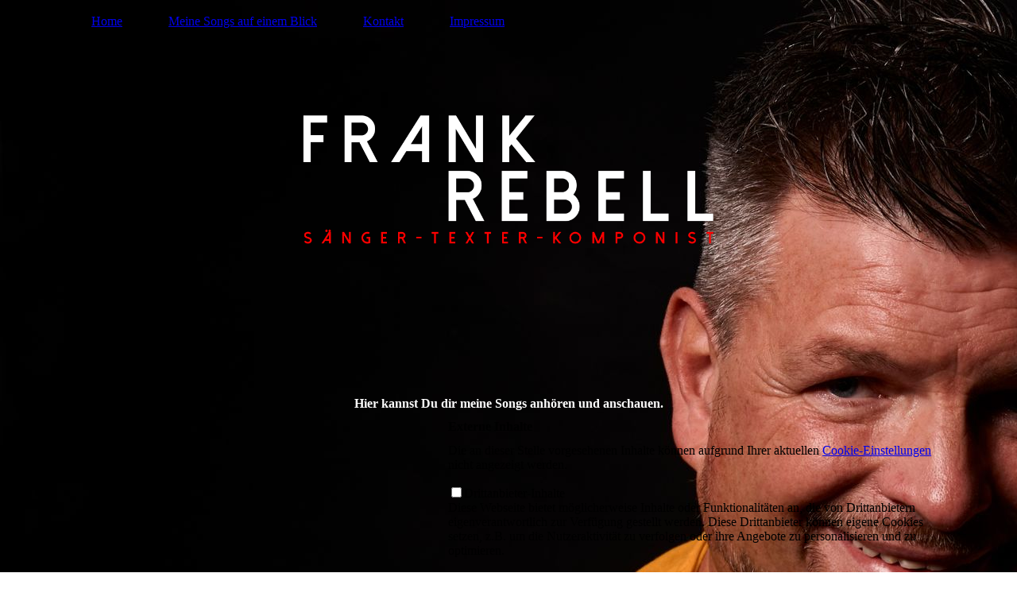

--- FILE ---
content_type: text/html; charset=utf-8
request_url: https://frank-rebell.de/Meine-Songs-auf-einem-Blick
body_size: 37080
content:
<!DOCTYPE html><html lang="de"><head><meta http-equiv="Content-Type" content="text/html; charset=UTF-8"><title>Frank Rebell - Meine Songs auf einem Blick</title><meta name="description" content="Schlager Sänger"><meta name="keywords" content="Schlager,Musik,Produzent,Mary Jane,Schlagerherzen,rtl,sat1,vox,gute laune tv, zdf fernsehgarten"><link href="https://frank-rebell.de/Meine-Songs-auf-einem-Blick" rel="canonical"><meta content="Frank Rebell - Meine Songs auf einem Blick" property="og:title"><meta content="website" property="og:type"><meta content="https://frank-rebell.de/Meine-Songs-auf-einem-Blick" property="og:url"><script>
              window.beng = window.beng || {};
              window.beng.env = {
                language: "en",
                country: "US",
                mode: "deploy",
                context: "page",
                pageId: "000001153250",
                skeletonId: "",
                scope: "HTO01FLQNLXC",
                isProtected: false,
                navigationText: "Meine Songs auf einem Blick",
                instance: "1",
                common_prefix: "https://homepagedesigner.telekom.de",
                design_common: "https://homepagedesigner.telekom.de/beng/designs/",
                design_template: "oem/cm_dh_084",
                path_design: "https://homepagedesigner.telekom.de/beng/designs/data/oem/cm_dh_084/",
                path_res: "https://homepagedesigner.telekom.de/res/",
                path_bengres: "https://homepagedesigner.telekom.de/beng/res/",
                masterDomain: "",
                preferredDomain: "",
                preprocessHostingUri: function(uri) {
                  
                    return uri || "";
                  
                },
                hideEmptyAreas: true
              };
            </script><script xmlns="http://www.w3.org/1999/xhtml" src="https://homepagedesigner.telekom.de/cm4all-beng-proxy/beng-proxy.js">;</script><link xmlns="http://www.w3.org/1999/xhtml" rel="stylesheet" href="https://homepagedesigner.telekom.de/.cm4all/e/static/3rdparty/font-awesome/css/font-awesome.min.css"></link><link rel="stylesheet" type="text/css" href="//homepagedesigner.telekom.de/.cm4all/res/static/libcm4all-js-widget/3.89.7/css/widget-runtime.css"/>

<link rel="stylesheet" type="text/css" href="//homepagedesigner.telekom.de/.cm4all/res/static/beng-editor/5.3.130/css/deploy.css"/>

<link rel="stylesheet" type="text/css" href="//homepagedesigner.telekom.de/.cm4all/res/static/libcm4all-js-widget/3.89.7/css/slideshow-common.css"/>

<script src="//homepagedesigner.telekom.de/.cm4all/res/static/jquery-1.7/jquery.js">;</script><script src="//homepagedesigner.telekom.de/.cm4all/res/static/prototype-1.7.3/prototype.js">;</script><script src="//homepagedesigner.telekom.de/.cm4all/res/static/jslib/1.4.1/js/legacy.js">;</script><script src="//homepagedesigner.telekom.de/.cm4all/res/static/libcm4all-js-widget/3.89.7/js/widget-runtime.js">;</script>

<script src="//homepagedesigner.telekom.de/.cm4all/res/static/libcm4all-js-widget/3.89.7/js/slideshow-common.js">;</script>

<script src="//homepagedesigner.telekom.de/.cm4all/res/static/beng-editor/5.3.130/js/deploy.js">;</script>

<link href="https://homepagedesigner.telekom.de/.cm4all/designs/static/oem/cm_dh_084/1769040027.1882493/css/main.css" rel="stylesheet" type="text/css"><meta name="viewport" content="width=device-width, initial-scale=1, user-scalable=yes"><link href="https://homepagedesigner.telekom.de/.cm4all/designs/static/oem/cm_dh_084/1769040027.1882493/css/responsive.css" rel="stylesheet" type="text/css"><link href="https://homepagedesigner.telekom.de/.cm4all/designs/static/oem/cm_dh_084/1769040027.1882493/css/cm-templates-global-style.css" rel="stylesheet" type="text/css"><script type="text/javascript" src="https://homepagedesigner.telekom.de/.cm4all/designs/static/oem/cm_dh_084/1769040027.1882493/js/effects.js"></script><script type="text/javascript" src="https://homepagedesigner.telekom.de/.cm4all/designs/static/oem/cm_dh_084/1769040027.1882493/js/parallax.js"></script><script type="text/javascript" src="https://homepagedesigner.telekom.de/.cm4all/designs/static/oem/cm_dh_084/1769040027.1882493/js/cm_template-focus-point.js"></script><link href="/.cm4all/handler.php/vars.css?v=20251024060757" type="text/css" rel="stylesheet"><style type="text/css">.cm-logo {background-image: url("/.cm4all/uproc.php/0/.Frank%20Logo%20PNG.png/picture-1200?_=18c6390c040");
        background-position: 50% 50%;
background-size: 100% auto;
background-repeat: no-repeat;
      }</style><script type="text/javascript">window.cmLogoWidgetId = "TKOMSI_cm4all_com_widgets_Logo_26596508";
            window.cmLogoGetCommonWidget = function (){
                return new cm4all.Common.Widget({
            base    : "/Meine-Songs-auf-einem-Blick",
            session : "",
            frame   : "",
            path    : "TKOMSI_cm4all_com_widgets_Logo_26596508"
        })
            };
            window.logoConfiguration = {
                "cm-logo-x" : "50%",
        "cm-logo-y" : "50%",
        "cm-logo-v" : "2.0",
        "cm-logo-w" : "100%",
        "cm-logo-h" : "auto",
        "cm-logo-di" : "oem/cm_dh_089",
        "cm-logo-u" : "uro-service://",
        "cm-logo-k" : "%7B%22ticket%22%3A%22%22%2C%22serviceId%22%3A%220%22%2C%22locale%22%3A%22%22%2C%22path%22%3A%22%2F%22%2C%22name%22%3A%22Frank%20Logo%20PNG.png%22%2C%22origin%22%3A%22list%22%2C%22type%22%3A%22image%2Fpng%22%2C%22size%22%3A46124%2C%22width%22%3A1920%2C%22height%22%3A1080%2C%22duration%22%3A%22%22%2C%22rotation%22%3A%22%22%2C%22task%22%3A%22none%22%2C%22progress%22%3A%22none%22%2C%22result%22%3A%22ok%22%2C%22source%22%3A%22%22%2C%22start%22%3A%2218c6390c040%22%2C%22now%22%3A%2218c639b248d%22%2C%22_folder%22%3Atrue%2C%22_hidden%22%3Afalse%2C%22_hash%22%3A%2206344dfd%22%2C%22_update%22%3A0%2C%22_media%22%3A%22image%22%2C%22_extension%22%3A%22%22%2C%22_xlate%22%3A%22Frank%20Logo%20PNG.png%22%2C%22_index%22%3A1%2C%22_selected%22%3Atrue%7D",
        "cm-logo-bc" : "",
        "cm-logo-ln" : "",
        "cm-logo-ln$" : "",
        "cm-logo-hi" : false
        ,
        _logoBaseUrl : "uro-service:\/\/",
        _logoPath : "%7B%22ticket%22%3A%22%22%2C%22serviceId%22%3A%220%22%2C%22locale%22%3A%22%22%2C%22path%22%3A%22%2F%22%2C%22name%22%3A%22Frank%20Logo%20PNG.png%22%2C%22origin%22%3A%22list%22%2C%22type%22%3A%22image%2Fpng%22%2C%22size%22%3A46124%2C%22width%22%3A1920%2C%22height%22%3A1080%2C%22duration%22%3A%22%22%2C%22rotation%22%3A%22%22%2C%22task%22%3A%22none%22%2C%22progress%22%3A%22none%22%2C%22result%22%3A%22ok%22%2C%22source%22%3A%22%22%2C%22start%22%3A%2218c6390c040%22%2C%22now%22%3A%2218c639b248d%22%2C%22_folder%22%3Atrue%2C%22_hidden%22%3Afalse%2C%22_hash%22%3A%2206344dfd%22%2C%22_update%22%3A0%2C%22_media%22%3A%22image%22%2C%22_extension%22%3A%22%22%2C%22_xlate%22%3A%22Frank%20Logo%20PNG.png%22%2C%22_index%22%3A1%2C%22_selected%22%3Atrue%7D"
        };
          jQuery(document).ready(function() {
            var logoElement = jQuery(".cm-logo");
            logoElement.attr("role", "img");
            logoElement.attr("tabindex", "0");
            logoElement.attr("aria-label", "logo");
          });
        </script><link rel="shortcut icon" type="image/png" href="/.cm4all/sysdb/favicon/icon-32x32_7869b18.png"/><link rel="shortcut icon" sizes="196x196" href="/.cm4all/sysdb/favicon/icon-196x196_7869b18.png"/><link rel="apple-touch-icon" sizes="180x180" href="/.cm4all/sysdb/favicon/icon-180x180_7869b18.png"/><link rel="apple-touch-icon" sizes="120x120" href="/.cm4all/sysdb/favicon/icon-120x120_7869b18.png"/><link rel="apple-touch-icon" sizes="152x152" href="/.cm4all/sysdb/favicon/icon-152x152_7869b18.png"/><link rel="apple-touch-icon" sizes="76x76" href="/.cm4all/sysdb/favicon/icon-76x76_7869b18.png"/><meta name="msapplication-square70x70logo" content="/.cm4all/sysdb/favicon/icon-70x70_7869b18.png"/><meta name="msapplication-square150x150logo" content="/.cm4all/sysdb/favicon/icon-150x150_7869b18.png"/><meta name="msapplication-square310x310logo" content="/.cm4all/sysdb/favicon/icon-310x310_7869b18.png"/><link rel="shortcut icon" type="image/png" href="/.cm4all/sysdb/favicon/icon-48x48_7869b18.png"/><link rel="shortcut icon" type="image/png" href="/.cm4all/sysdb/favicon/icon-96x96_7869b18.png"/><style id="cm_table_styles"></style><style id="cm_background_queries">            @media(min-width: 100px), (min-resolution: 72dpi), (-webkit-min-device-pixel-ratio: 1) {.cm-background{background-image:url("/.cm4all/uproc.php/0/.HP%20Bild%20Backround.jpg/picture-200?_=18c7d94bfa6");}}@media(min-width: 100px), (min-resolution: 144dpi), (-webkit-min-device-pixel-ratio: 2) {.cm-background{background-image:url("/.cm4all/uproc.php/0/.HP%20Bild%20Backround.jpg/picture-400?_=18c7d94bfa6");}}@media(min-width: 200px), (min-resolution: 72dpi), (-webkit-min-device-pixel-ratio: 1) {.cm-background{background-image:url("/.cm4all/uproc.php/0/.HP%20Bild%20Backround.jpg/picture-400?_=18c7d94bfa6");}}@media(min-width: 200px), (min-resolution: 144dpi), (-webkit-min-device-pixel-ratio: 2) {.cm-background{background-image:url("/.cm4all/uproc.php/0/.HP%20Bild%20Backround.jpg/picture-800?_=18c7d94bfa6");}}@media(min-width: 400px), (min-resolution: 72dpi), (-webkit-min-device-pixel-ratio: 1) {.cm-background{background-image:url("/.cm4all/uproc.php/0/.HP%20Bild%20Backround.jpg/picture-800?_=18c7d94bfa6");}}@media(min-width: 400px), (min-resolution: 144dpi), (-webkit-min-device-pixel-ratio: 2) {.cm-background{background-image:url("/.cm4all/uproc.php/0/.HP%20Bild%20Backround.jpg/picture-1200?_=18c7d94bfa6");}}@media(min-width: 600px), (min-resolution: 72dpi), (-webkit-min-device-pixel-ratio: 1) {.cm-background{background-image:url("/.cm4all/uproc.php/0/.HP%20Bild%20Backround.jpg/picture-1200?_=18c7d94bfa6");}}@media(min-width: 600px), (min-resolution: 144dpi), (-webkit-min-device-pixel-ratio: 2) {.cm-background{background-image:url("/.cm4all/uproc.php/0/.HP%20Bild%20Backround.jpg/picture-1600?_=18c7d94bfa6");}}@media(min-width: 800px), (min-resolution: 72dpi), (-webkit-min-device-pixel-ratio: 1) {.cm-background{background-image:url("/.cm4all/uproc.php/0/.HP%20Bild%20Backround.jpg/picture-1600?_=18c7d94bfa6");}}@media(min-width: 800px), (min-resolution: 144dpi), (-webkit-min-device-pixel-ratio: 2) {.cm-background{background-image:url("/.cm4all/uproc.php/0/.HP%20Bild%20Backround.jpg/picture-2600?_=18c7d94bfa6");}}
</style><script type="application/x-cm4all-cookie-consent" data-code=""></script></head><body ondrop="return false;" class=" device-desktop cm-deploy cm-deploy-342 cm-deploy-4x"><div class="cm-background" data-cm-qa-bg="image"></div><div class="cm-background-video" data-cm-qa-bg="video"></div><div class="cm-background-effects" data-cm-qa-bg="effect"></div><div class="cm-templates-container"><header class="head_wrapper cm_can_be_empty"><div class="cm-template-keyvisual__media cm_can_be_empty cm-kv-0" id="keyvisual"></div><div class="inner_wrapper"><div class="cm_can_be_empty cm-logo" id="logo"></div><nav class="navigation_wrapper" id="cm_navigation"><ul id="cm_mainnavigation"><li id="cm_navigation_pid_1152193"><a title="Home" href="/https/-/www-frank-rebell-de/" class="cm_anchor">Home</a></li><li id="cm_navigation_pid_1153250" class="cm_current"><a title="Meine Songs auf einem Blick" href="/Meine-Songs-auf-einem-Blick" class="cm_anchor">Meine Songs auf einem Blick</a></li><li id="cm_navigation_pid_1152190"><a title="Kontakt" href="/Kontakt" class="cm_anchor">Kontakt</a></li><li id="cm_navigation_pid_1152189"><a title="Impressum" href="/Impressum" class="cm_anchor">Impressum</a></li></ul></nav></div><div class="title_wrapper cm-templates-title-container cm_can_be_empty" id="cm-templates-title-container"><div class="inner_wrapper"><div class="title cm_can_be_empty cm-templates-heading__title" id="title" style=""> </div><div class="subtitle cm_can_be_empty cm-templates-heading__subtitle" id="subtitle" style=""> </div></div></div></header><div class="mobile_navigation inner_wrapper"><a href="javascript:void(0);"></a></div><div class="inner_wrapper content_wrapper"><div class="subnavigation_wrapper cm_with_forcesub" id="cm_subnavigation" style="display: none;"></div><main class="cm-template-content__main design_content content_main cm-templates-text" id="content_main" data-cm-hintable="yes"><h1 style="text-align: center;"><br></h1><h2 style="text-align: center;" class="cm-h1"><span style="font-family: Rajdhani; color: #ffffff;"><strong>Hier kannst Du dir meine Songs anhören und anschauen.</strong></span><br></h2><div class="clearFloating" style="clear:both;height: 0px; width: auto;"></div><div id="widgetcontainer_TKOMSI_com_cm4all_wdn_social_Youtube_27837287" class="cm_widget com_cm4all_wdn_social_Youtube cm_widget_float_right" style="width:56.9%; max-width:100%; "><div class="cm_widget_anchor"><a name="TKOMSI_com_cm4all_wdn_social_Youtube_27837287" id="widgetanchor_TKOMSI_com_cm4all_wdn_social_Youtube_27837287"><!--com.cm4all.wdn.social.Youtube--></a></div><a  class="cm4all-cookie-consent"   href="/Meine-Songs-auf-einem-Blick;focus=TKOMSI_com_cm4all_wdn_social_Youtube_27837287&amp;frame=TKOMSI_com_cm4all_wdn_social_Youtube_27837287" data-wcid="com.cm4all.wdn.social.Youtube" data-wiid="TKOMSI_com_cm4all_wdn_social_Youtube_27837287" data-lazy="true" data-thirdparty="true" data-statistics="false" rel="nofollow" data-blocked="true"><!--TKOMSI_com_cm4all_wdn_social_Youtube_27837287--></a></div><div class="clearFloating" style="clear:both;height: 0px; width: auto;"></div><div id="widgetcontainer_TKOMSI_com_cm4all_wdn_social_Youtube_27694379" class="
				    cm_widget_block
					cm_widget com_cm4all_wdn_social_Youtube cm_widget_block_center" style="width:52.5%; max-width:100%; "><div class="cm_widget_anchor"><a name="TKOMSI_com_cm4all_wdn_social_Youtube_27694379" id="widgetanchor_TKOMSI_com_cm4all_wdn_social_Youtube_27694379"><!--com.cm4all.wdn.social.Youtube--></a></div><a  class="cm4all-cookie-consent"   href="/Meine-Songs-auf-einem-Blick;focus=TKOMSI_com_cm4all_wdn_social_Youtube_27694379&amp;frame=TKOMSI_com_cm4all_wdn_social_Youtube_27694379" data-wcid="com.cm4all.wdn.social.Youtube" data-wiid="TKOMSI_com_cm4all_wdn_social_Youtube_27694379" data-lazy="true" data-thirdparty="true" data-statistics="false" rel="nofollow" data-blocked="true"><!--TKOMSI_com_cm4all_wdn_social_Youtube_27694379--></a></div><div class="clearFloating" style="clear:both;height: 0px; width: auto;"></div><div id="widgetcontainer_TKOMSI_com_cm4all_wdn_social_Youtube_26607107" class="cm_widget com_cm4all_wdn_social_Youtube cm_widget_float_right" style="width:52.4%; max-width:100%; "><div class="cm_widget_anchor"><a name="TKOMSI_com_cm4all_wdn_social_Youtube_26607107" id="widgetanchor_TKOMSI_com_cm4all_wdn_social_Youtube_26607107"><!--com.cm4all.wdn.social.Youtube--></a></div><a  class="cm4all-cookie-consent"   href="/Meine-Songs-auf-einem-Blick;focus=TKOMSI_com_cm4all_wdn_social_Youtube_26607107&amp;frame=TKOMSI_com_cm4all_wdn_social_Youtube_26607107" data-wcid="com.cm4all.wdn.social.Youtube" data-wiid="TKOMSI_com_cm4all_wdn_social_Youtube_26607107" data-lazy="true" data-thirdparty="true" data-statistics="false" rel="nofollow" data-blocked="true"><!--TKOMSI_com_cm4all_wdn_social_Youtube_26607107--></a></div><div class="clearFloating" style="clear:both;height: 0px; width: auto;"></div><div id="widgetcontainer_TKOMSI_com_cm4all_wdn_social_Youtube_26607108" class="cm_widget com_cm4all_wdn_social_Youtube cm_widget_float_left" style="width:48.2%; max-width:100%; "><div class="cm_widget_anchor"><a name="TKOMSI_com_cm4all_wdn_social_Youtube_26607108" id="widgetanchor_TKOMSI_com_cm4all_wdn_social_Youtube_26607108"><!--com.cm4all.wdn.social.Youtube--></a></div><a  class="cm4all-cookie-consent"   href="/Meine-Songs-auf-einem-Blick;focus=TKOMSI_com_cm4all_wdn_social_Youtube_26607108&amp;frame=TKOMSI_com_cm4all_wdn_social_Youtube_26607108" data-wcid="com.cm4all.wdn.social.Youtube" data-wiid="TKOMSI_com_cm4all_wdn_social_Youtube_26607108" data-lazy="true" data-thirdparty="true" data-statistics="false" rel="nofollow" data-blocked="true"><!--TKOMSI_com_cm4all_wdn_social_Youtube_26607108--></a></div><p><br></p><div class="clearFloating" style="clear:both;height: 0px; width: auto;"></div><div id="widgetcontainer_TKOMSI_com_cm4all_wdn_social_Youtube_26607109" class="cm_widget com_cm4all_wdn_social_Youtube cm_widget_float_right" style="width:48.2%; max-width:100%; "><div class="cm_widget_anchor"><a name="TKOMSI_com_cm4all_wdn_social_Youtube_26607109" id="widgetanchor_TKOMSI_com_cm4all_wdn_social_Youtube_26607109"><!--com.cm4all.wdn.social.Youtube--></a></div><a  class="cm4all-cookie-consent"   href="/Meine-Songs-auf-einem-Blick;focus=TKOMSI_com_cm4all_wdn_social_Youtube_26607109&amp;frame=TKOMSI_com_cm4all_wdn_social_Youtube_26607109" data-wcid="com.cm4all.wdn.social.Youtube" data-wiid="TKOMSI_com_cm4all_wdn_social_Youtube_26607109" data-lazy="true" data-thirdparty="true" data-statistics="false" rel="nofollow" data-blocked="true"><!--TKOMSI_com_cm4all_wdn_social_Youtube_26607109--></a></div><div class="clearFloating" style="clear:both;height: 0px; width: auto;"></div><div id="widgetcontainer_TKOMSI_com_cm4all_wdn_social_Youtube_26607116" class="cm_widget com_cm4all_wdn_social_Youtube cm_widget_float_left" style="width:48.2%; max-width:100%; "><div class="cm_widget_anchor"><a name="TKOMSI_com_cm4all_wdn_social_Youtube_26607116" id="widgetanchor_TKOMSI_com_cm4all_wdn_social_Youtube_26607116"><!--com.cm4all.wdn.social.Youtube--></a></div><a  class="cm4all-cookie-consent"   href="/Meine-Songs-auf-einem-Blick;focus=TKOMSI_com_cm4all_wdn_social_Youtube_26607116&amp;frame=TKOMSI_com_cm4all_wdn_social_Youtube_26607116" data-wcid="com.cm4all.wdn.social.Youtube" data-wiid="TKOMSI_com_cm4all_wdn_social_Youtube_26607116" data-lazy="true" data-thirdparty="true" data-statistics="false" rel="nofollow" data-blocked="true"><!--TKOMSI_com_cm4all_wdn_social_Youtube_26607116--></a></div><div class="clearFloating" style="clear:both;height: 0px; width: auto;"></div><div id="widgetcontainer_TKOMSI_com_cm4all_wdn_social_Youtube_26607112" class="cm_widget com_cm4all_wdn_social_Youtube cm_widget_float_right" style="width:48.2%; max-width:100%; "><div class="cm_widget_anchor"><a name="TKOMSI_com_cm4all_wdn_social_Youtube_26607112" id="widgetanchor_TKOMSI_com_cm4all_wdn_social_Youtube_26607112"><!--com.cm4all.wdn.social.Youtube--></a></div><a  class="cm4all-cookie-consent"   href="/Meine-Songs-auf-einem-Blick;focus=TKOMSI_com_cm4all_wdn_social_Youtube_26607112&amp;frame=TKOMSI_com_cm4all_wdn_social_Youtube_26607112" data-wcid="com.cm4all.wdn.social.Youtube" data-wiid="TKOMSI_com_cm4all_wdn_social_Youtube_26607112" data-lazy="true" data-thirdparty="true" data-statistics="false" rel="nofollow" data-blocked="true"><!--TKOMSI_com_cm4all_wdn_social_Youtube_26607112--></a></div><div class="clearFloating" style="clear:both;height: 0px; width: auto;"></div><div id="widgetcontainer_TKOMSI_com_cm4all_wdn_social_Youtube_26607117" class="cm_widget com_cm4all_wdn_social_Youtube cm_widget_float_left" style="width:48.2%; max-width:100%; "><div class="cm_widget_anchor"><a name="TKOMSI_com_cm4all_wdn_social_Youtube_26607117" id="widgetanchor_TKOMSI_com_cm4all_wdn_social_Youtube_26607117"><!--com.cm4all.wdn.social.Youtube--></a></div><a  class="cm4all-cookie-consent"   href="/Meine-Songs-auf-einem-Blick;focus=TKOMSI_com_cm4all_wdn_social_Youtube_26607117&amp;frame=TKOMSI_com_cm4all_wdn_social_Youtube_26607117" data-wcid="com.cm4all.wdn.social.Youtube" data-wiid="TKOMSI_com_cm4all_wdn_social_Youtube_26607117" data-lazy="true" data-thirdparty="true" data-statistics="false" rel="nofollow" data-blocked="true"><!--TKOMSI_com_cm4all_wdn_social_Youtube_26607117--></a></div><div class="clearFloating" style="clear:both;height: 0px; width: auto;"></div><div id="widgetcontainer_TKOMSI_com_cm4all_wdn_social_Youtube_26607119" class="cm_widget com_cm4all_wdn_social_Youtube cm_widget_float_right" style="width:48.2%; max-width:100%; "><div class="cm_widget_anchor"><a name="TKOMSI_com_cm4all_wdn_social_Youtube_26607119" id="widgetanchor_TKOMSI_com_cm4all_wdn_social_Youtube_26607119"><!--com.cm4all.wdn.social.Youtube--></a></div><a  class="cm4all-cookie-consent"   href="/Meine-Songs-auf-einem-Blick;focus=TKOMSI_com_cm4all_wdn_social_Youtube_26607119&amp;frame=TKOMSI_com_cm4all_wdn_social_Youtube_26607119" data-wcid="com.cm4all.wdn.social.Youtube" data-wiid="TKOMSI_com_cm4all_wdn_social_Youtube_26607119" data-lazy="true" data-thirdparty="true" data-statistics="false" rel="nofollow" data-blocked="true"><!--TKOMSI_com_cm4all_wdn_social_Youtube_26607119--></a></div><p><br></p><div class="clearFloating" style="clear:both;height: 0px; width: auto;"></div><div id="widgetcontainer_TKOMSI_com_cm4all_wdn_social_Youtube_26607135" class="cm_widget com_cm4all_wdn_social_Youtube cm_widget_float_left" style="width:48.2%; max-width:100%; "><div class="cm_widget_anchor"><a name="TKOMSI_com_cm4all_wdn_social_Youtube_26607135" id="widgetanchor_TKOMSI_com_cm4all_wdn_social_Youtube_26607135"><!--com.cm4all.wdn.social.Youtube--></a></div><a  class="cm4all-cookie-consent"   href="/Meine-Songs-auf-einem-Blick;focus=TKOMSI_com_cm4all_wdn_social_Youtube_26607135&amp;frame=TKOMSI_com_cm4all_wdn_social_Youtube_26607135" data-wcid="com.cm4all.wdn.social.Youtube" data-wiid="TKOMSI_com_cm4all_wdn_social_Youtube_26607135" data-lazy="true" data-thirdparty="true" data-statistics="false" rel="nofollow" data-blocked="true"><!--TKOMSI_com_cm4all_wdn_social_Youtube_26607135--></a></div><div class="clearFloating" style="clear:both;height: 0px; width: auto;"></div><div id="widgetcontainer_TKOMSI_com_cm4all_wdn_social_Youtube_26607118" class="cm_widget com_cm4all_wdn_social_Youtube cm_widget_float_right" style="width:48.2%; max-width:100%; "><div class="cm_widget_anchor"><a name="TKOMSI_com_cm4all_wdn_social_Youtube_26607118" id="widgetanchor_TKOMSI_com_cm4all_wdn_social_Youtube_26607118"><!--com.cm4all.wdn.social.Youtube--></a></div><a  class="cm4all-cookie-consent"   href="/Meine-Songs-auf-einem-Blick;focus=TKOMSI_com_cm4all_wdn_social_Youtube_26607118&amp;frame=TKOMSI_com_cm4all_wdn_social_Youtube_26607118" data-wcid="com.cm4all.wdn.social.Youtube" data-wiid="TKOMSI_com_cm4all_wdn_social_Youtube_26607118" data-lazy="true" data-thirdparty="true" data-statistics="false" rel="nofollow" data-blocked="true"><!--TKOMSI_com_cm4all_wdn_social_Youtube_26607118--></a></div><div class="clearFloating" style="clear:both;height: 0px; width: auto;"></div><div id="widgetcontainer_TKOMSI_com_cm4all_wdn_social_Youtube_26611795" class="cm_widget com_cm4all_wdn_social_Youtube cm_widget_float_left" style="width:48.2%; max-width:100%; "><div class="cm_widget_anchor"><a name="TKOMSI_com_cm4all_wdn_social_Youtube_26611795" id="widgetanchor_TKOMSI_com_cm4all_wdn_social_Youtube_26611795"><!--com.cm4all.wdn.social.Youtube--></a></div><a  class="cm4all-cookie-consent"   href="/Meine-Songs-auf-einem-Blick;focus=TKOMSI_com_cm4all_wdn_social_Youtube_26611795&amp;frame=TKOMSI_com_cm4all_wdn_social_Youtube_26611795" data-wcid="com.cm4all.wdn.social.Youtube" data-wiid="TKOMSI_com_cm4all_wdn_social_Youtube_26611795" data-lazy="true" data-thirdparty="true" data-statistics="false" rel="nofollow" data-blocked="true"><!--TKOMSI_com_cm4all_wdn_social_Youtube_26611795--></a></div><div class="clearFloating" style="clear:both;height: 0px; width: auto;"></div><div id="widgetcontainer_TKOMSI_cm4all_com_widgets_UroPhoto_26611797" class="
				    cm_widget_block
					cm_widget cm4all_com_widgets_UroPhoto cm_widget_block_center" style="width:100%; max-width:4000px; "><div class="cm_widget_anchor"><a name="TKOMSI_cm4all_com_widgets_UroPhoto_26611797" id="widgetanchor_TKOMSI_cm4all_com_widgets_UroPhoto_26611797"><!--cm4all.com.widgets.UroPhoto--></a></div><div xmlns="http://www.w3.org/1999/xhtml" data-uro-type="image" style="width:100%;height:100%;" id="uroPhotoOuterTKOMSI_cm4all_com_widgets_UroPhoto_26611797">            <picture><source srcset="/.cm4all/uproc.php/0/.Deezer%20PNG.png/picture-1600?_=18c77628ec8 1x, /.cm4all/uproc.php/0/.Deezer%20PNG.png/picture-2600?_=18c77628ec8 2x" media="(min-width:800px)"><source srcset="/.cm4all/uproc.php/0/.Deezer%20PNG.png/picture-1200?_=18c77628ec8 1x, /.cm4all/uproc.php/0/.Deezer%20PNG.png/picture-1600?_=18c77628ec8 2x" media="(min-width:600px)"><source srcset="/.cm4all/uproc.php/0/.Deezer%20PNG.png/picture-800?_=18c77628ec8 1x, /.cm4all/uproc.php/0/.Deezer%20PNG.png/picture-1200?_=18c77628ec8 2x" media="(min-width:400px)"><source srcset="/.cm4all/uproc.php/0/.Deezer%20PNG.png/picture-400?_=18c77628ec8 1x, /.cm4all/uproc.php/0/.Deezer%20PNG.png/picture-800?_=18c77628ec8 2x" media="(min-width:200px)"><source srcset="/.cm4all/uproc.php/0/.Deezer%20PNG.png/picture-200?_=18c77628ec8 1x, /.cm4all/uproc.php/0/.Deezer%20PNG.png/picture-400?_=18c77628ec8 2x" media="(min-width:100px)"><img src="/.cm4all/uproc.php/0/.Deezer%20PNG.png/picture-200?_=18c77628ec8" data-uro-original="/.cm4all/uproc.php/0/Deezer%20PNG.png?_=18c77628ec8" onerror="uroGlobal().util.error(this, '', 'uro-widget')" data-uro-width="4000" data-uro-height="364" alt="" style="width:100%;" title="" loading="lazy"></picture>
<span></span></div></div><div id="cm_bottom_clearer" style="clear: both;" contenteditable="false"></div></main><div class="sidebar_wrapper cm-templates-sidebar-one cm_can_be_empty"><aside class="sidebar cm_can_be_empty" id="widgetbar_site_1" data-cm-hintable="yes"><h3 style="text-align: center;"><br></h3><h3 style="text-align: center;"><span style="font-size: 8px;"> </span><br><br></h3><p style="text-align: center;"><br></p><h3 style="text-align: center;"><span style="font-size: 8px;"> </span><br><br></h3><p style="text-align: center;"><br><br></p><h3 style="text-align: center;"><span style="font-size: 8px; font-family: CM4ALL_TOOLBAR_MARKER;"> </span><br><br></h3><p><br></p><h3 style="text-align: center;"><br></h3><p> </p></aside><aside class="sidebar cm_can_be_empty" id="widgetbar_page_1" data-cm-hintable="yes"><p> </p></aside><aside class="sidebar cm_can_be_empty" id="widgetbar_site_2" data-cm-hintable="yes"><p> </p><p> </p></aside><aside class="sidebar cm_can_be_empty" id="widgetbar_page_2" data-cm-hintable="yes"><p> </p></aside></div></div><div class="footer_wrapper cm-templates-footer cm_can_be_empty"><footer class="inner_wrapper cm_can_be_empty" id="footer" data-cm-hintable="yes"><span style='font-family: "Playfair Display";'><a href="/Impressum" class="cm_anchor">Impressum    </a> I     <a href="/Impressum" class="cm_anchor">Datenschutz    </a> I     <a href="/Kontakt" class="cm_anchor">Kontakt</a></span><br></footer><br><br><i class="fa fa-angle-double-up scroll-up"> </i></div></div><script type="text/javascript" src="https://homepagedesigner.telekom.de/.cm4all/designs/static/oem/cm_dh_084/1769040027.1882493/js/cm-templates-global-script.js"></script><div class="cm_widget_anchor"><a name="TKOMSI_cm4all_com_widgets_CookiePolicy_26596510" id="widgetanchor_TKOMSI_cm4all_com_widgets_CookiePolicy_26596510"><!--cm4all.com.widgets.CookiePolicy--></a></div><div style="display:none" class="cm-wp-container cm4all-cookie-policy-placeholder-template"><div class="cm-wp-header"><h4 class="cm-wp-header__headline">Externe Inhalte</h4><p class="cm-wp-header__text">Die an dieser Stelle vorgesehenen Inhalte können aufgrund Ihrer aktuellen <a class="cm-wp-header__link" href="#" onclick="openCookieSettings();return false;">Cookie-Einstellungen</a> nicht angezeigt werden.</p></div><div class="cm-wp-content"><div class="cm-wp-content__control"><label aria-checked="false" role="switch" tabindex="0" class="cm-wp-content-switcher"><input tabindex="-1" type="checkbox" class="cm-wp-content-switcher__checkbox" /><span class="cm-wp-content-switcher__label">Drittanbieter-Inhalte</span></label></div><p class="cm-wp-content__text">Diese Webseite bietet möglicherweise Inhalte oder Funktionalitäten an, die von Drittanbietern eigenverantwortlich zur Verfügung gestellt werden. Diese Drittanbieter können eigene Cookies setzen, z.B. um die Nutzeraktivität zu verfolgen oder ihre Angebote zu personalisieren und zu optimieren.</p></div></div><div aria-labelledby="cookieSettingsDialogTitle" role="dialog" style="position: fixed;" class="cm-cookie-container cm-hidden" id="cookieSettingsDialog"><div class="cm-cookie-header"><h4 id="cookieSettingsDialogTitle" class="cm-cookie-header__headline">Cookie-Einstellungen</h4><div autofocus="autofocus" tabindex="0" role="button" class="cm-cookie-header__close-button" title="Schließen"></div></div><div aria-describedby="cookieSettingsDialogContent" class="cm-cookie-content"><p id="cookieSettingsDialogContent" class="cm-cookie-content__text">Diese Webseite verwendet Cookies, um Besuchern ein optimales Nutzererlebnis zu bieten. Bestimmte Inhalte von Drittanbietern werden nur angezeigt, wenn die entsprechende Option aktiviert ist. Die Datenverarbeitung kann dann auch in einem Drittland erfolgen. Weitere Informationen hierzu in der Datenschutzerklärung.</p><div class="cm-cookie-content__controls"><div class="cm-cookie-controls-container"><div class="cm-cookie-controls cm-cookie-controls--essential"><div class="cm-cookie-flex-wrapper"><label aria-details="cookieSettingsEssentialDetails" aria-labelledby="cookieSettingsEssentialLabel" aria-checked="true" role="switch" tabindex="0" class="cm-cookie-switch-wrapper"><input tabindex="-1" id="cookieSettingsEssential" type="checkbox" disabled="disabled" checked="checked" /><span></span></label><div class="cm-cookie-expand-wrapper"><span id="cookieSettingsEssentialLabel">Technisch notwendige</span><div tabindex="0" aria-controls="cookieSettingsEssentialDetails" aria-expanded="false" role="button" class="cm-cookie-content-expansion-button" title="Erweitern / Zuklappen"></div></div></div><div class="cm-cookie-content-expansion-text" id="cookieSettingsEssentialDetails">Diese Cookies sind zum Betrieb der Webseite notwendig, z.B. zum Schutz vor Hackerangriffen und zur Gewährleistung eines konsistenten und der Nachfrage angepassten Erscheinungsbilds der Seite.</div></div><div class="cm-cookie-controls cm-cookie-controls--statistic"><div class="cm-cookie-flex-wrapper"><label aria-details="cookieSettingsStatisticsDetails" aria-labelledby="cookieSettingsStatisticsLabel" aria-checked="false" role="switch" tabindex="0" class="cm-cookie-switch-wrapper"><input tabindex="-1" id="cookieSettingsStatistics" type="checkbox" /><span></span></label><div class="cm-cookie-expand-wrapper"><span id="cookieSettingsStatisticsLabel">Analytische</span><div tabindex="0" aria-controls="cookieSettingsStatisticsDetails" aria-expanded="false" role="button" class="cm-cookie-content-expansion-button" title="Erweitern / Zuklappen"></div></div></div><div class="cm-cookie-content-expansion-text" id="cookieSettingsStatisticsDetails">Diese Cookies werden verwendet, um das Nutzererlebnis weiter zu optimieren. Hierunter fallen auch Statistiken, die dem Webseitenbetreiber von Drittanbietern zur Verfügung gestellt werden, sowie die Ausspielung von personalisierter Werbung durch die Nachverfolgung der Nutzeraktivität über verschiedene Webseiten.</div></div><div class="cm-cookie-controls cm-cookie-controls--third-party"><div class="cm-cookie-flex-wrapper"><label aria-details="cookieSettingsThirdpartyDetails" aria-labelledby="cookieSettingsThirdpartyLabel" aria-checked="false" role="switch" tabindex="0" class="cm-cookie-switch-wrapper"><input tabindex="-1" id="cookieSettingsThirdparty" type="checkbox" /><span></span></label><div class="cm-cookie-expand-wrapper"><span id="cookieSettingsThirdpartyLabel">Drittanbieter-Inhalte</span><div tabindex="0" aria-controls="cookieSettingsThirdpartyDetails" aria-expanded="false" role="button" class="cm-cookie-content-expansion-button" title="Erweitern / Zuklappen"></div></div></div><div class="cm-cookie-content-expansion-text" id="cookieSettingsThirdpartyDetails">Diese Webseite bietet möglicherweise Inhalte oder Funktionalitäten an, die von Drittanbietern eigenverantwortlich zur Verfügung gestellt werden. Diese Drittanbieter können eigene Cookies setzen, z.B. um die Nutzeraktivität zu verfolgen oder ihre Angebote zu personalisieren und zu optimieren.</div></div></div><div class="cm-cookie-content-button"><div tabindex="0" role="button" onclick="rejectAllCookieTypes(); setTimeout(saveCookieSettings, 400);" class="cm-cookie-button cm-cookie-content-button--reject-all"><span>Ablehnen</span></div><div tabindex="0" role="button" onclick="selectAllCookieTypes(); setTimeout(saveCookieSettings, 400);" class="cm-cookie-button cm-cookie-content-button--accept-all"><span>Alle akzeptieren</span></div><div tabindex="0" role="button" onclick="saveCookieSettings();" class="cm-cookie-button cm-cookie-content-button--save"><span>Speichern</span></div></div></div></div><div class="cm-cookie-footer"><a rel="noreferrer noopener nofollow" target="_blank" href="https://homepagedesigner.telekom.de/.cm4all/s/cookiepolicy?rid=1000002&amp;lc=de_DE" class="cm-cookie-footer__link"></a></div></div><script type="text/javascript">
      Common.loadCss("/.cm4all/widgetres.php/cm4all.com.widgets.CookiePolicy/show.css?v=3.3.29");
    </script><script data-tracking="true" data-cookie-settings-enabled="true" src="https://homepagedesigner.telekom.de/.cm4all/widgetres.php/cm4all.com.widgets.CookiePolicy/show.js?v=3.3.29" defer="defer" id="cookieSettingsScript"></script><noscript ><div style="position:absolute;bottom:0;" id="statdiv"><img alt="" height="1" width="1" src="https://homepagedesigner.telekom.de/.cm4all/_pixel.img?site=1686394-gRft7d3d&amp;page=pid_1153250&amp;path=%2FMeine-Songs-auf-einem-Blick&amp;nt=Meine+Songs+auf+einem+Blick"/></div></noscript><script  type="text/javascript">//<![CDATA[
            document.body.insertAdjacentHTML('beforeend', '<div style="position:absolute;bottom:0;" id="statdiv"><img alt="" height="1" width="1" src="https://homepagedesigner.telekom.de/.cm4all/_pixel.img?site=1686394-gRft7d3d&amp;page=pid_1153250&amp;path=%2FMeine-Songs-auf-einem-Blick&amp;nt=Meine+Songs+auf+einem+Blick&amp;domain='+escape(document.location.hostname)+'&amp;ref='+escape(document.referrer)+'"/></div>');
        //]]></script><div style="display: none;" id="keyvisualWidgetVideosContainer"></div><style type="text/css"></style><style type="text/css">
			#keyvisual {
				overflow: hidden;
			}
			.kv-video-wrapper {
				width: 100%;
				height: 100%;
				position: relative;
			}
			</style><script type="text/javascript">
				jQuery(document).ready(function() {
					function moveTempVideos(slideshow, isEditorMode) {
						var videosContainer = document.getElementById('keyvisualWidgetVideosContainer');
						if (videosContainer) {
							while (videosContainer.firstChild) {
								var div = videosContainer.firstChild;
								var divPosition = div.className.substring('cm-kv-0-tempvideo-'.length);
								if (isEditorMode && parseInt(divPosition) > 1) {
									break;
								}
								videosContainer.removeChild(div);
								if (div.nodeType == Node.ELEMENT_NODE) {
									var pos = '';
									if (slideshow) {
										pos = '-' + divPosition;
									}
									var kv = document.querySelector('.cm-kv-0' + pos);
									if (kv) {
										if (!slideshow) {
											var wrapperDiv = document.createElement("div"); 
											wrapperDiv.setAttribute("class", "kv-video-wrapper");
											kv.insertBefore(wrapperDiv, kv.firstChild);
											kv = wrapperDiv;
										}
										while (div.firstChild) {
											kv.appendChild(div.firstChild);
										}
										if (!slideshow) {
											break;
										}
									}
								}
							}
						}
					}

					function kvClickAction(mode, href) {
						if (mode == 'internal') {
							if (!window.top.syntony || !/_home$/.test(window.top.syntony.bifmState)) {
								window.location.href = href;
							}
						} else if (mode == 'external') {
							var a = document.createElement('a');
							a.href = href;
							a.target = '_blank';
							a.rel = 'noreferrer noopener';
							a.click();
						}
					}

					var keyvisualElement = jQuery("[cm_type=keyvisual]");
					if(keyvisualElement.length == 0){
						keyvisualElement = jQuery("#keyvisual");
					}
					if(keyvisualElement.length == 0){
						keyvisualElement = jQuery("[class~=cm-kv-0]");
					}
				
					moveTempVideos(false, false);
					var video = document.querySelector('#keyvisual video');
					if (video) {
						video.play();
					}
				
				var containers = document.querySelectorAll("[cm_type=keyvisual], [id=keyvisual], .cm-keyvisual");
				for (var i = 0; i < containers.length; i++) {
					var container = containers[i];
					if (container && window.beng && beng.env && beng.env.hideEmptyAreas) {
						if (beng.env.mode != "edit") {
						container.addClassName("cm_empty");
						} else {
						container.addClassName("cm_empty_editor");
						}
					}
				}
				
			});
		</script></body></html>
